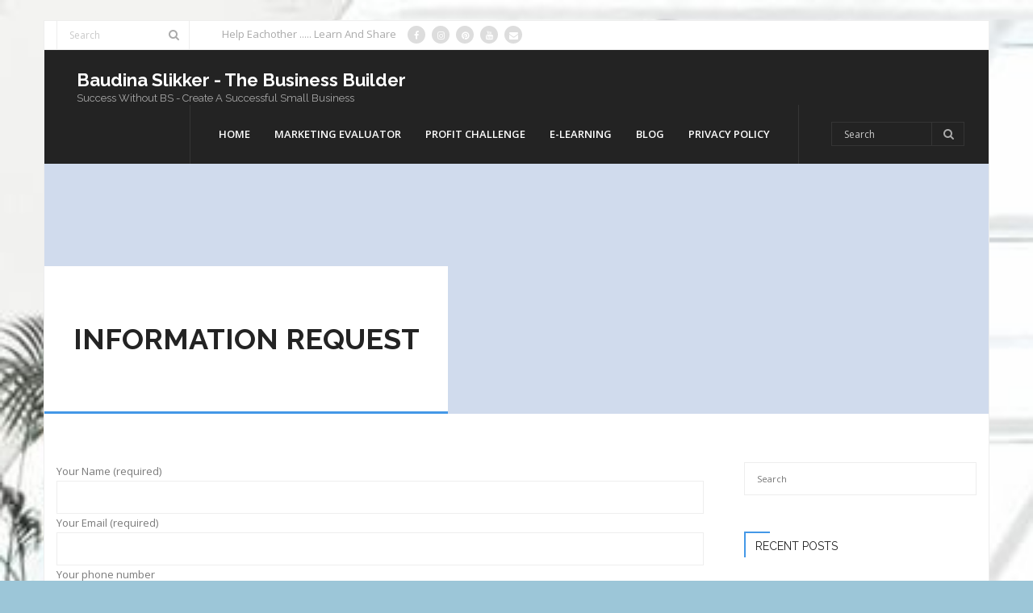

--- FILE ---
content_type: text/html; charset=UTF-8
request_url: https://www.baudinaslikker.ca/information-request/
body_size: 12078
content:
<!DOCTYPE html>

<html lang="en" xmlns:fb="https://www.facebook.com/2008/fbml" xmlns:addthis="https://www.addthis.com/help/api-spec" >
<head>
<meta charset="UTF-8" />
<meta name="viewport" content="width=device-width" />
<link rel="profile" href="//gmpg.org/xfn/11" />
<link rel="pingback" href="https://www.baudinaslikker.ca/xmlrpc.php" />

<title>Information Request &#8211; Baudina Slikker</title>
<meta name='robots' content='max-image-preview:large' />
	<style>img:is([sizes="auto" i], [sizes^="auto," i]) { contain-intrinsic-size: 3000px 1500px }</style>
	<!-- SEO optimised using built in premium theme features from ThinkUpThemes - http://www.thinkupthemes.com/ -->
<meta name="description" content="Are you thinking to start your own business? Or did you start your business not that long ago? Are you working hard in it for some time now? Are you tired of feeling like your small business is a house of cards, ready to topple over at any moment? Are you fed up with not moving that needle of profit? Are you ready to build a business with solid foundation that will withstand even the toughest of economic storms? 

Look no further, because not only our courses are here to save the day, also our Profit Acceleration System (PAS) is here to get you moving!
With our courses, you'll learn everything you need to know to build a successful small business. From creating a solid business foundation, to managing your finances, to developing systems and processes that will keep your business running like a well-oiled machine. Plus, we'll teach you how to avoid common pitfalls that can sink a small business before it even gets off the ground.
We won’t do it in a boring and time-consuming way. Who even wants to learn about business in a boring way? That's why we've added a touch of humor to make sure you'll have fun while learning. We promise, you'll try to make you laugh so hard you'll forget you're even learning.
We'll teach you how to set up systems that will make your business run like a well-oiled machine (or a well-oiled sloth, if that's more your speed).
And if you already have all of that: Lets see how we can help you to reach that next level. Because nobody likes to stay stuck and not move forward, right?
Let us help you build a successful small business that will make your competitors shake in their boots. Or, at the very least, make them a little envious.
So, what are you waiting for? Make an appointment and let us help you build that business and it into a skyscraper of success! Let us help you to skyrocket your present business!

Baudina Slikker - Success without BS has as goal to help entrepreneurs to start, build and grow small businesses in a affordable way."/>
<meta name="keywords" content="business coach, e-learning system, small business academy, marketing, facebook, facebook pages, success without bs, baudina slikker, teaching"/>
<!-- ThinkUpThemes SEO -->

<link rel='dns-prefetch' href='//s7.addthis.com' />
<link rel='dns-prefetch' href='//www.googletagmanager.com' />
<link rel='dns-prefetch' href='//dl.dropboxusercontent.com' />
<link rel='dns-prefetch' href='//fonts.googleapis.com' />
<link rel="alternate" type="application/rss+xml" title="Baudina Slikker &raquo; Feed" href="https://www.baudinaslikker.ca/feed/" />
<link rel="alternate" type="application/rss+xml" title="Baudina Slikker &raquo; Comments Feed" href="https://www.baudinaslikker.ca/comments/feed/" />
<script type="text/javascript">
/* <![CDATA[ */
window._wpemojiSettings = {"baseUrl":"https:\/\/s.w.org\/images\/core\/emoji\/16.0.1\/72x72\/","ext":".png","svgUrl":"https:\/\/s.w.org\/images\/core\/emoji\/16.0.1\/svg\/","svgExt":".svg","source":{"concatemoji":"https:\/\/www.baudinaslikker.ca\/wp-includes\/js\/wp-emoji-release.min.js?ver=2af1d72904f32611626ed5b965a5de1d"}};
/*! This file is auto-generated */
!function(s,n){var o,i,e;function c(e){try{var t={supportTests:e,timestamp:(new Date).valueOf()};sessionStorage.setItem(o,JSON.stringify(t))}catch(e){}}function p(e,t,n){e.clearRect(0,0,e.canvas.width,e.canvas.height),e.fillText(t,0,0);var t=new Uint32Array(e.getImageData(0,0,e.canvas.width,e.canvas.height).data),a=(e.clearRect(0,0,e.canvas.width,e.canvas.height),e.fillText(n,0,0),new Uint32Array(e.getImageData(0,0,e.canvas.width,e.canvas.height).data));return t.every(function(e,t){return e===a[t]})}function u(e,t){e.clearRect(0,0,e.canvas.width,e.canvas.height),e.fillText(t,0,0);for(var n=e.getImageData(16,16,1,1),a=0;a<n.data.length;a++)if(0!==n.data[a])return!1;return!0}function f(e,t,n,a){switch(t){case"flag":return n(e,"\ud83c\udff3\ufe0f\u200d\u26a7\ufe0f","\ud83c\udff3\ufe0f\u200b\u26a7\ufe0f")?!1:!n(e,"\ud83c\udde8\ud83c\uddf6","\ud83c\udde8\u200b\ud83c\uddf6")&&!n(e,"\ud83c\udff4\udb40\udc67\udb40\udc62\udb40\udc65\udb40\udc6e\udb40\udc67\udb40\udc7f","\ud83c\udff4\u200b\udb40\udc67\u200b\udb40\udc62\u200b\udb40\udc65\u200b\udb40\udc6e\u200b\udb40\udc67\u200b\udb40\udc7f");case"emoji":return!a(e,"\ud83e\udedf")}return!1}function g(e,t,n,a){var r="undefined"!=typeof WorkerGlobalScope&&self instanceof WorkerGlobalScope?new OffscreenCanvas(300,150):s.createElement("canvas"),o=r.getContext("2d",{willReadFrequently:!0}),i=(o.textBaseline="top",o.font="600 32px Arial",{});return e.forEach(function(e){i[e]=t(o,e,n,a)}),i}function t(e){var t=s.createElement("script");t.src=e,t.defer=!0,s.head.appendChild(t)}"undefined"!=typeof Promise&&(o="wpEmojiSettingsSupports",i=["flag","emoji"],n.supports={everything:!0,everythingExceptFlag:!0},e=new Promise(function(e){s.addEventListener("DOMContentLoaded",e,{once:!0})}),new Promise(function(t){var n=function(){try{var e=JSON.parse(sessionStorage.getItem(o));if("object"==typeof e&&"number"==typeof e.timestamp&&(new Date).valueOf()<e.timestamp+604800&&"object"==typeof e.supportTests)return e.supportTests}catch(e){}return null}();if(!n){if("undefined"!=typeof Worker&&"undefined"!=typeof OffscreenCanvas&&"undefined"!=typeof URL&&URL.createObjectURL&&"undefined"!=typeof Blob)try{var e="postMessage("+g.toString()+"("+[JSON.stringify(i),f.toString(),p.toString(),u.toString()].join(",")+"));",a=new Blob([e],{type:"text/javascript"}),r=new Worker(URL.createObjectURL(a),{name:"wpTestEmojiSupports"});return void(r.onmessage=function(e){c(n=e.data),r.terminate(),t(n)})}catch(e){}c(n=g(i,f,p,u))}t(n)}).then(function(e){for(var t in e)n.supports[t]=e[t],n.supports.everything=n.supports.everything&&n.supports[t],"flag"!==t&&(n.supports.everythingExceptFlag=n.supports.everythingExceptFlag&&n.supports[t]);n.supports.everythingExceptFlag=n.supports.everythingExceptFlag&&!n.supports.flag,n.DOMReady=!1,n.readyCallback=function(){n.DOMReady=!0}}).then(function(){return e}).then(function(){var e;n.supports.everything||(n.readyCallback(),(e=n.source||{}).concatemoji?t(e.concatemoji):e.wpemoji&&e.twemoji&&(t(e.twemoji),t(e.wpemoji)))}))}((window,document),window._wpemojiSettings);
/* ]]> */
</script>
<link rel='stylesheet' id='thinkup-panels-front-css' href='https://www.baudinaslikker.ca/wp-content/plugins/thinkup-panels/thinkup-customization/css/thinkup-front.css?ver=2.10.5' type='text/css' media='all' />
<style id='wp-emoji-styles-inline-css' type='text/css'>

	img.wp-smiley, img.emoji {
		display: inline !important;
		border: none !important;
		box-shadow: none !important;
		height: 1em !important;
		width: 1em !important;
		margin: 0 0.07em !important;
		vertical-align: -0.1em !important;
		background: none !important;
		padding: 0 !important;
	}
</style>
<link rel='stylesheet' id='wp-block-library-css' href='https://www.baudinaslikker.ca/wp-includes/css/dist/block-library/style.min.css?ver=2af1d72904f32611626ed5b965a5de1d' type='text/css' media='all' />
<style id='classic-theme-styles-inline-css' type='text/css'>
/*! This file is auto-generated */
.wp-block-button__link{color:#fff;background-color:#32373c;border-radius:9999px;box-shadow:none;text-decoration:none;padding:calc(.667em + 2px) calc(1.333em + 2px);font-size:1.125em}.wp-block-file__button{background:#32373c;color:#fff;text-decoration:none}
</style>
<style id='global-styles-inline-css' type='text/css'>
:root{--wp--preset--aspect-ratio--square: 1;--wp--preset--aspect-ratio--4-3: 4/3;--wp--preset--aspect-ratio--3-4: 3/4;--wp--preset--aspect-ratio--3-2: 3/2;--wp--preset--aspect-ratio--2-3: 2/3;--wp--preset--aspect-ratio--16-9: 16/9;--wp--preset--aspect-ratio--9-16: 9/16;--wp--preset--color--black: #000000;--wp--preset--color--cyan-bluish-gray: #abb8c3;--wp--preset--color--white: #ffffff;--wp--preset--color--pale-pink: #f78da7;--wp--preset--color--vivid-red: #cf2e2e;--wp--preset--color--luminous-vivid-orange: #ff6900;--wp--preset--color--luminous-vivid-amber: #fcb900;--wp--preset--color--light-green-cyan: #7bdcb5;--wp--preset--color--vivid-green-cyan: #00d084;--wp--preset--color--pale-cyan-blue: #8ed1fc;--wp--preset--color--vivid-cyan-blue: #0693e3;--wp--preset--color--vivid-purple: #9b51e0;--wp--preset--gradient--vivid-cyan-blue-to-vivid-purple: linear-gradient(135deg,rgba(6,147,227,1) 0%,rgb(155,81,224) 100%);--wp--preset--gradient--light-green-cyan-to-vivid-green-cyan: linear-gradient(135deg,rgb(122,220,180) 0%,rgb(0,208,130) 100%);--wp--preset--gradient--luminous-vivid-amber-to-luminous-vivid-orange: linear-gradient(135deg,rgba(252,185,0,1) 0%,rgba(255,105,0,1) 100%);--wp--preset--gradient--luminous-vivid-orange-to-vivid-red: linear-gradient(135deg,rgba(255,105,0,1) 0%,rgb(207,46,46) 100%);--wp--preset--gradient--very-light-gray-to-cyan-bluish-gray: linear-gradient(135deg,rgb(238,238,238) 0%,rgb(169,184,195) 100%);--wp--preset--gradient--cool-to-warm-spectrum: linear-gradient(135deg,rgb(74,234,220) 0%,rgb(151,120,209) 20%,rgb(207,42,186) 40%,rgb(238,44,130) 60%,rgb(251,105,98) 80%,rgb(254,248,76) 100%);--wp--preset--gradient--blush-light-purple: linear-gradient(135deg,rgb(255,206,236) 0%,rgb(152,150,240) 100%);--wp--preset--gradient--blush-bordeaux: linear-gradient(135deg,rgb(254,205,165) 0%,rgb(254,45,45) 50%,rgb(107,0,62) 100%);--wp--preset--gradient--luminous-dusk: linear-gradient(135deg,rgb(255,203,112) 0%,rgb(199,81,192) 50%,rgb(65,88,208) 100%);--wp--preset--gradient--pale-ocean: linear-gradient(135deg,rgb(255,245,203) 0%,rgb(182,227,212) 50%,rgb(51,167,181) 100%);--wp--preset--gradient--electric-grass: linear-gradient(135deg,rgb(202,248,128) 0%,rgb(113,206,126) 100%);--wp--preset--gradient--midnight: linear-gradient(135deg,rgb(2,3,129) 0%,rgb(40,116,252) 100%);--wp--preset--font-size--small: 13px;--wp--preset--font-size--medium: 20px;--wp--preset--font-size--large: 36px;--wp--preset--font-size--x-large: 42px;--wp--preset--spacing--20: 0.44rem;--wp--preset--spacing--30: 0.67rem;--wp--preset--spacing--40: 1rem;--wp--preset--spacing--50: 1.5rem;--wp--preset--spacing--60: 2.25rem;--wp--preset--spacing--70: 3.38rem;--wp--preset--spacing--80: 5.06rem;--wp--preset--shadow--natural: 6px 6px 9px rgba(0, 0, 0, 0.2);--wp--preset--shadow--deep: 12px 12px 50px rgba(0, 0, 0, 0.4);--wp--preset--shadow--sharp: 6px 6px 0px rgba(0, 0, 0, 0.2);--wp--preset--shadow--outlined: 6px 6px 0px -3px rgba(255, 255, 255, 1), 6px 6px rgba(0, 0, 0, 1);--wp--preset--shadow--crisp: 6px 6px 0px rgba(0, 0, 0, 1);}:where(.is-layout-flex){gap: 0.5em;}:where(.is-layout-grid){gap: 0.5em;}body .is-layout-flex{display: flex;}.is-layout-flex{flex-wrap: wrap;align-items: center;}.is-layout-flex > :is(*, div){margin: 0;}body .is-layout-grid{display: grid;}.is-layout-grid > :is(*, div){margin: 0;}:where(.wp-block-columns.is-layout-flex){gap: 2em;}:where(.wp-block-columns.is-layout-grid){gap: 2em;}:where(.wp-block-post-template.is-layout-flex){gap: 1.25em;}:where(.wp-block-post-template.is-layout-grid){gap: 1.25em;}.has-black-color{color: var(--wp--preset--color--black) !important;}.has-cyan-bluish-gray-color{color: var(--wp--preset--color--cyan-bluish-gray) !important;}.has-white-color{color: var(--wp--preset--color--white) !important;}.has-pale-pink-color{color: var(--wp--preset--color--pale-pink) !important;}.has-vivid-red-color{color: var(--wp--preset--color--vivid-red) !important;}.has-luminous-vivid-orange-color{color: var(--wp--preset--color--luminous-vivid-orange) !important;}.has-luminous-vivid-amber-color{color: var(--wp--preset--color--luminous-vivid-amber) !important;}.has-light-green-cyan-color{color: var(--wp--preset--color--light-green-cyan) !important;}.has-vivid-green-cyan-color{color: var(--wp--preset--color--vivid-green-cyan) !important;}.has-pale-cyan-blue-color{color: var(--wp--preset--color--pale-cyan-blue) !important;}.has-vivid-cyan-blue-color{color: var(--wp--preset--color--vivid-cyan-blue) !important;}.has-vivid-purple-color{color: var(--wp--preset--color--vivid-purple) !important;}.has-black-background-color{background-color: var(--wp--preset--color--black) !important;}.has-cyan-bluish-gray-background-color{background-color: var(--wp--preset--color--cyan-bluish-gray) !important;}.has-white-background-color{background-color: var(--wp--preset--color--white) !important;}.has-pale-pink-background-color{background-color: var(--wp--preset--color--pale-pink) !important;}.has-vivid-red-background-color{background-color: var(--wp--preset--color--vivid-red) !important;}.has-luminous-vivid-orange-background-color{background-color: var(--wp--preset--color--luminous-vivid-orange) !important;}.has-luminous-vivid-amber-background-color{background-color: var(--wp--preset--color--luminous-vivid-amber) !important;}.has-light-green-cyan-background-color{background-color: var(--wp--preset--color--light-green-cyan) !important;}.has-vivid-green-cyan-background-color{background-color: var(--wp--preset--color--vivid-green-cyan) !important;}.has-pale-cyan-blue-background-color{background-color: var(--wp--preset--color--pale-cyan-blue) !important;}.has-vivid-cyan-blue-background-color{background-color: var(--wp--preset--color--vivid-cyan-blue) !important;}.has-vivid-purple-background-color{background-color: var(--wp--preset--color--vivid-purple) !important;}.has-black-border-color{border-color: var(--wp--preset--color--black) !important;}.has-cyan-bluish-gray-border-color{border-color: var(--wp--preset--color--cyan-bluish-gray) !important;}.has-white-border-color{border-color: var(--wp--preset--color--white) !important;}.has-pale-pink-border-color{border-color: var(--wp--preset--color--pale-pink) !important;}.has-vivid-red-border-color{border-color: var(--wp--preset--color--vivid-red) !important;}.has-luminous-vivid-orange-border-color{border-color: var(--wp--preset--color--luminous-vivid-orange) !important;}.has-luminous-vivid-amber-border-color{border-color: var(--wp--preset--color--luminous-vivid-amber) !important;}.has-light-green-cyan-border-color{border-color: var(--wp--preset--color--light-green-cyan) !important;}.has-vivid-green-cyan-border-color{border-color: var(--wp--preset--color--vivid-green-cyan) !important;}.has-pale-cyan-blue-border-color{border-color: var(--wp--preset--color--pale-cyan-blue) !important;}.has-vivid-cyan-blue-border-color{border-color: var(--wp--preset--color--vivid-cyan-blue) !important;}.has-vivid-purple-border-color{border-color: var(--wp--preset--color--vivid-purple) !important;}.has-vivid-cyan-blue-to-vivid-purple-gradient-background{background: var(--wp--preset--gradient--vivid-cyan-blue-to-vivid-purple) !important;}.has-light-green-cyan-to-vivid-green-cyan-gradient-background{background: var(--wp--preset--gradient--light-green-cyan-to-vivid-green-cyan) !important;}.has-luminous-vivid-amber-to-luminous-vivid-orange-gradient-background{background: var(--wp--preset--gradient--luminous-vivid-amber-to-luminous-vivid-orange) !important;}.has-luminous-vivid-orange-to-vivid-red-gradient-background{background: var(--wp--preset--gradient--luminous-vivid-orange-to-vivid-red) !important;}.has-very-light-gray-to-cyan-bluish-gray-gradient-background{background: var(--wp--preset--gradient--very-light-gray-to-cyan-bluish-gray) !important;}.has-cool-to-warm-spectrum-gradient-background{background: var(--wp--preset--gradient--cool-to-warm-spectrum) !important;}.has-blush-light-purple-gradient-background{background: var(--wp--preset--gradient--blush-light-purple) !important;}.has-blush-bordeaux-gradient-background{background: var(--wp--preset--gradient--blush-bordeaux) !important;}.has-luminous-dusk-gradient-background{background: var(--wp--preset--gradient--luminous-dusk) !important;}.has-pale-ocean-gradient-background{background: var(--wp--preset--gradient--pale-ocean) !important;}.has-electric-grass-gradient-background{background: var(--wp--preset--gradient--electric-grass) !important;}.has-midnight-gradient-background{background: var(--wp--preset--gradient--midnight) !important;}.has-small-font-size{font-size: var(--wp--preset--font-size--small) !important;}.has-medium-font-size{font-size: var(--wp--preset--font-size--medium) !important;}.has-large-font-size{font-size: var(--wp--preset--font-size--large) !important;}.has-x-large-font-size{font-size: var(--wp--preset--font-size--x-large) !important;}
:where(.wp-block-post-template.is-layout-flex){gap: 1.25em;}:where(.wp-block-post-template.is-layout-grid){gap: 1.25em;}
:where(.wp-block-columns.is-layout-flex){gap: 2em;}:where(.wp-block-columns.is-layout-grid){gap: 2em;}
:root :where(.wp-block-pullquote){font-size: 1.5em;line-height: 1.6;}
</style>
<link rel='stylesheet' id='contact-form-7-css' href='https://www.baudinaslikker.ca/wp-content/plugins/contact-form-7/includes/css/styles.css?ver=6.1' type='text/css' media='all' />
<link rel='stylesheet' id='customer-chat-pro-buttons-css-css' href='https://www.baudinaslikker.ca/wp-content/plugins/customer-chat-pro/public/css/buttons.css?ver=2af1d72904f32611626ed5b965a5de1d' type='text/css' media='all' />
<link rel='stylesheet' id='easy-checkout-links-qr-code-css' href='https://www.baudinaslikker.ca/wp-content/plugins/easy-checkout-links/public/css/style.css?ver=1.0.14' type='text/css' media='all' />
<link rel='stylesheet' id='siteorigin-panels-front-css' href='https://www.baudinaslikker.ca/wp-content/plugins/thinkup-panels/css/front-flex.css?ver=2.10.5' type='text/css' media='all' />
<link rel='stylesheet' id='thinkup-google-fonts-css' href='//fonts.googleapis.com/css?family=Raleway%3A300%2C400%2C600%2C700%7COpen+Sans%3A300%2C400%2C600%2C700&#038;subset=latin%2Clatin-ext' type='text/css' media='all' />
<link rel='stylesheet' id='prettyPhoto-css' href='https://www.baudinaslikker.ca/wp-content/themes/Consulting_Pro/lib/extentions/prettyPhoto/css/prettyPhoto.css?ver=3.1.6' type='text/css' media='all' />
<link rel='stylesheet' id='thinkup-bootstrap-css' href='https://www.baudinaslikker.ca/wp-content/themes/Consulting_Pro/lib/extentions/bootstrap/css/bootstrap.min.css?ver=2.3.2' type='text/css' media='all' />
<link rel='stylesheet' id='dashicons-css' href='https://www.baudinaslikker.ca/wp-includes/css/dashicons.min.css?ver=2af1d72904f32611626ed5b965a5de1d' type='text/css' media='all' />
<link rel='stylesheet' id='font-awesome-css' href='https://www.baudinaslikker.ca/wp-content/themes/Consulting_Pro/lib/extentions/font-awesome/css/font-awesome.min.css?ver=4.7.0' type='text/css' media='all' />
<link rel='stylesheet' id='thinkup-shortcodes-css' href='https://www.baudinaslikker.ca/wp-content/themes/Consulting_Pro/styles/style-shortcodes.css?ver=1.6.3' type='text/css' media='all' />
<link rel='stylesheet' id='thinkup-style-css' href='https://www.baudinaslikker.ca/wp-content/themes/Consulting_Pro/style.css?ver=1.6.3' type='text/css' media='all' />
<link rel='stylesheet' id='thinkup-portfolio-css' href='https://www.baudinaslikker.ca/wp-content/themes/Consulting_Pro/styles/style-portfolio.css?ver=1.6.3' type='text/css' media='all' />
<link rel='stylesheet' id='thinkup-responsive-css' href='https://www.baudinaslikker.ca/wp-content/themes/Consulting_Pro/styles/style-responsive.css?ver=1.6.3' type='text/css' media='all' />
<link rel='stylesheet' id='addthis_all_pages-css' href='https://www.baudinaslikker.ca/wp-content/plugins/addthis-follow/frontend/build/addthis_wordpress_public.min.css?ver=2af1d72904f32611626ed5b965a5de1d' type='text/css' media='all' />
<script type="text/javascript" src="https://www.baudinaslikker.ca/wp-includes/js/jquery/jquery.min.js?ver=3.7.1" id="jquery-core-js"></script>
<script type="text/javascript" src="https://www.baudinaslikker.ca/wp-includes/js/jquery/jquery-migrate.min.js?ver=3.4.1" id="jquery-migrate-js"></script>
<script type="text/javascript" src="https://www.baudinaslikker.ca/wp-content/themes/Consulting_Pro/lib/scripts/plugins/sticky/jquery.sticky.js?ver=true" id="sticky-js"></script>
<script type="text/javascript" src="https://www.baudinaslikker.ca/wp-content/themes/Consulting_Pro/lib/scripts/plugins/videoBG/jquery.videoBG.js?ver=0.2" id="videobg-js"></script>
<script type="text/javascript" id="tweetscroll-js-extra">
/* <![CDATA[ */
var PiTweetScroll = {"ajaxrequests":"https:\/\/www.baudinaslikker.ca\/wp-admin\/admin-ajax.php"};
/* ]]> */
</script>
<script type="text/javascript" src="https://www.baudinaslikker.ca/wp-content/themes/Consulting_Pro/lib/widgets/twitterfeed/js/jquery.tweetscroll.js?ver=2af1d72904f32611626ed5b965a5de1d" id="tweetscroll-js"></script>

<!-- Google tag (gtag.js) snippet added by Site Kit -->
<!-- Google Analytics snippet added by Site Kit -->
<script type="text/javascript" src="https://www.googletagmanager.com/gtag/js?id=G-S3XBK8RV3C" id="google_gtagjs-js" async></script>
<script type="text/javascript" id="google_gtagjs-js-after">
/* <![CDATA[ */
window.dataLayer = window.dataLayer || [];function gtag(){dataLayer.push(arguments);}
gtag("set","linker",{"domains":["www.baudinaslikker.ca"]});
gtag("js", new Date());
gtag("set", "developer_id.dZTNiMT", true);
gtag("config", "G-S3XBK8RV3C");
/* ]]> */
</script>
<link rel="https://api.w.org/" href="https://www.baudinaslikker.ca/wp-json/" /><link rel="alternate" title="JSON" type="application/json" href="https://www.baudinaslikker.ca/wp-json/wp/v2/pages/405" /><link rel="canonical" href="https://www.baudinaslikker.ca/information-request/" />
<link rel="alternate" title="oEmbed (JSON)" type="application/json+oembed" href="https://www.baudinaslikker.ca/wp-json/oembed/1.0/embed?url=https%3A%2F%2Fwww.baudinaslikker.ca%2Finformation-request%2F" />
<link rel="alternate" title="oEmbed (XML)" type="text/xml+oembed" href="https://www.baudinaslikker.ca/wp-json/oembed/1.0/embed?url=https%3A%2F%2Fwww.baudinaslikker.ca%2Finformation-request%2F&#038;format=xml" />
<meta name="generator" content="Site Kit by Google 1.158.0" /><style>#pg-405-0.panel-grid {}#pg-405-0 .panel-grid-core {}#pg-405-0 .panel-grid-cell {}</style><link rel="Shortcut Icon" type="image/x-icon" href="https://www.baudinaslikker.ca/wp-content/uploads/2020/04/small-logo-blueprints.png" />
<!-- Meta Pixel Code -->
<script type='text/javascript'>
!function(f,b,e,v,n,t,s){if(f.fbq)return;n=f.fbq=function(){n.callMethod?
n.callMethod.apply(n,arguments):n.queue.push(arguments)};if(!f._fbq)f._fbq=n;
n.push=n;n.loaded=!0;n.version='2.0';n.queue=[];t=b.createElement(e);t.async=!0;
t.src=v;s=b.getElementsByTagName(e)[0];s.parentNode.insertBefore(t,s)}(window,
document,'script','https://connect.facebook.net/en_US/fbevents.js?v=next');
</script>
<!-- End Meta Pixel Code -->
<script type='text/javascript'>var url = window.location.origin + '?ob=open-bridge';
            fbq('set', 'openbridge', '420667825020597', url);
fbq('init', '420667825020597', {}, {
    "agent": "wordpress-6.8.2-4.1.4"
})</script><script type='text/javascript'>
    fbq('track', 'PageView', []);
  </script><style type="text/css">.recentcomments a{display:inline !important;padding:0 !important;margin:0 !important;}</style><style type="text/css" id="custom-background-css">
body.custom-background { background-color: #9cc6d8; background-image: url("https://www.baudinaslikker.ca/wp-content/uploads/2021/04/2-1559914777077.png"); background-position: left top; background-size: cover; background-repeat: no-repeat; background-attachment: fixed; }
</style>
	<style>#intro {background: #d0dbed;}</style>                <style type="text/css" media="all"
                       id="siteorigin-panels-layouts-head">/* Layout 405 */ #pgc-405-0-0 { width:100% } #pl-405 #panel-405-0-0-0 {  } </style><link rel="icon" href="https://www.baudinaslikker.ca/wp-content/uploads/2023/02/cropped-1676688130828blob-32x32.jpg" sizes="32x32" />
<link rel="icon" href="https://www.baudinaslikker.ca/wp-content/uploads/2023/02/cropped-1676688130828blob-192x192.jpg" sizes="192x192" />
<link rel="apple-touch-icon" href="https://www.baudinaslikker.ca/wp-content/uploads/2023/02/cropped-1676688130828blob-180x180.jpg" />
<meta name="msapplication-TileImage" content="https://www.baudinaslikker.ca/wp-content/uploads/2023/02/cropped-1676688130828blob-270x270.jpg" />
</head>

<body data-rsssl=1 class="wp-singular page-template-default page page-id-405 custom-background wp-custom-logo wp-theme-Consulting_Pro siteorigin-panels siteorigin-panels-before-js layout-sidebar-right intro-on intro-style2 layout-responsive layout-wide pre-header-style2 header-style2 header-below header-sticky">
<div id="body-core" class="hfeed site">

	<header>
	<div id="site-header">

			
		<div id="pre-header">
		<div class="wrap-safari">
		<div id="pre-header-core" class="main-navigation">

			<div id="pre-header-search"><div class="fa fa-search"></div>	<form method="get" class="searchform" action="https://www.baudinaslikker.ca/" role="search">
		<input type="text" class="search" name="s" value="" placeholder="Search" />
		<input type="submit" class="searchsubmit" name="submit" value="Search" />
	</form></div>
			<div id="pre-header-social"><ul><li class="social message">Help Eachother ..... Learn And Share</li><li class="social facebook"><a href="https://www.facebook.com/pg/115631973462385" data-tip="bottom" data-original-title="Facebook" target="_blank"><i class="fa fa-facebook"></i></a></li><li class="social instagram"><a href="https://www.instagram.com/successwithoutbs" data-tip="bottom" data-original-title="Instagram" target="_blank"><i class="fa fa-instagram"></i></a></li><li class="social pinterest"><a href="https://www.pinterest.com/successwithoutbs" data-tip="bottom" data-original-title="Pinterest" target="_blank"><i class="fa fa-pinterest"></i></a></li><li class="social youtube"><a href="https://www.youtube.com/channel/UCuJcRFUeU2nFXGUd7ZJo37A" data-tip="bottom" data-original-title="YouTube" target="_blank"><i class="fa fa-youtube"></i></a></li><li class="social envelope"><a href="mailto:Info@SuccessWithoutBS.com" data-tip="bottom" data-original-title="Email" target="_blank"><i class="fa fa-envelope"></i></a></li></ul></div>
			
		</div>
		</div>
		</div>
		<!-- #pre-header -->

		
		
				<div id="header-sticky">
		<div id="header-sticky-core">

			<div id="logo-sticky">
			<a rel="home" href="https://www.baudinaslikker.ca/"><img src="https://www.baudinaslikker.ca/wp-content/uploads/2020/04/small-logo-blueprints.png" alt="Logo"></a>			</div>

			<div id="header-sticky-links" class="main-navigation">
			<div id="header-sticky-links-inner" class="header-links">

				<ul id="menu-menu-1" class="menu"><li id="menu-item-229" class="menu-item menu-item-type-post_type menu-item-object-page menu-item-home"><a href="https://www.baudinaslikker.ca/"><span>Home</span></a></li>
<li id="menu-item-779" class="menu-item menu-item-type-post_type menu-item-object-page"><a href="https://www.baudinaslikker.ca/evaluator/"><span>Marketing Evaluator</span></a></li>
<li id="menu-item-791" class="menu-item menu-item-type-post_type menu-item-object-page"><a href="https://www.baudinaslikker.ca/pas-challenge/"><span>Profit Challenge</span></a></li>
<li id="menu-item-451" class="menu-item menu-item-type-post_type menu-item-object-page"><a href="https://www.baudinaslikker.ca/e-learning/"><span>E-Learning</span></a></li>
<li id="menu-item-247" class="menu-item menu-item-type-post_type menu-item-object-page"><a href="https://www.baudinaslikker.ca/blog/"><span>Blog</span></a></li>
<li id="menu-item-277" class="menu-item menu-item-type-post_type menu-item-object-page menu-item-privacy-policy"><a href="https://www.baudinaslikker.ca/privacy-policy/"><span>Privacy Policy</span></a></li>
</ul>
				<div id="header-search"><a><div class="fa fa-search"></div></a>	<form method="get" class="searchform" action="https://www.baudinaslikker.ca/" role="search">
		<input type="text" class="search" name="s" value="" placeholder="Search" />
		<input type="submit" class="searchsubmit" name="submit" value="Search" />
	</form></div>			</div>
			</div><div class="clearboth"></div>
			<!-- #header-sticky-links .main-navigation -->

		</div>
		</div>
		<!-- #header-sticky -->
	
		
		
		
				<div id="header">
		<div id="header-core">

			
			<div id="logo">
			<a rel="home" href="https://www.baudinaslikker.ca/"><h1 rel="home" class="site-title" title="Baudina Slikker">Baudina Slikker - The Business Builder</h1><h2 class="site-description">Success Without BS - Create A Successful Small Business</h2></a>			</div>

			
			
			<div id="header-links" class="main-navigation">
			<div id="header-links-inner" class="header-links">

				<ul id="menu-menu-2" class="menu"><li id="menu-item-229" class="menu-item menu-item-type-post_type menu-item-object-page menu-item-home"><a href="https://www.baudinaslikker.ca/"><span>Home</span></a></li>
<li id="menu-item-779" class="menu-item menu-item-type-post_type menu-item-object-page"><a href="https://www.baudinaslikker.ca/evaluator/"><span>Marketing Evaluator</span></a></li>
<li id="menu-item-791" class="menu-item menu-item-type-post_type menu-item-object-page"><a href="https://www.baudinaslikker.ca/pas-challenge/"><span>Profit Challenge</span></a></li>
<li id="menu-item-451" class="menu-item menu-item-type-post_type menu-item-object-page"><a href="https://www.baudinaslikker.ca/e-learning/"><span>E-Learning</span></a></li>
<li id="menu-item-247" class="menu-item menu-item-type-post_type menu-item-object-page"><a href="https://www.baudinaslikker.ca/blog/"><span>Blog</span></a></li>
<li id="menu-item-277" class="menu-item menu-item-type-post_type menu-item-object-page menu-item-privacy-policy"><a href="https://www.baudinaslikker.ca/privacy-policy/"><span>Privacy Policy</span></a></li>
</ul>
				<div id="header-search"><a><div class="fa fa-search"></div></a>	<form method="get" class="searchform" action="https://www.baudinaslikker.ca/" role="search">
		<input type="text" class="search" name="s" value="" placeholder="Search" />
		<input type="submit" class="searchsubmit" name="submit" value="Search" />
	</form></div>
			</div>
			</div>
			<!-- #header-links .main-navigation -->

			<div id="header-nav"><a class="btn-navbar" data-toggle="collapse" data-target=".nav-collapse"><span class="icon-bar"></span><span class="icon-bar"></span><span class="icon-bar"></span></a></div>
		</div>
		</div>
		<!-- #header -->

		<div id="header-responsive"><div id="header-responsive-inner" class="responsive-links nav-collapse collapse"><ul id="menu-menu-3" class=""><li id="res-menu-item-229" class="menu-item menu-item-type-post_type menu-item-object-page menu-item-home"><a href="https://www.baudinaslikker.ca/"><span>Home</span></a></li>
<li id="res-menu-item-779" class="menu-item menu-item-type-post_type menu-item-object-page"><a href="https://www.baudinaslikker.ca/evaluator/"><span>Marketing Evaluator</span></a></li>
<li id="res-menu-item-791" class="menu-item menu-item-type-post_type menu-item-object-page"><a href="https://www.baudinaslikker.ca/pas-challenge/"><span>Profit Challenge</span></a></li>
<li id="res-menu-item-451" class="menu-item menu-item-type-post_type menu-item-object-page"><a href="https://www.baudinaslikker.ca/e-learning/"><span>E-Learning</span></a></li>
<li id="res-menu-item-247" class="menu-item menu-item-type-post_type menu-item-object-page"><a href="https://www.baudinaslikker.ca/blog/"><span>Blog</span></a></li>
<li id="res-menu-item-277" class="menu-item menu-item-type-post_type menu-item-object-page menu-item-privacy-policy"><a href="https://www.baudinaslikker.ca/privacy-policy/"><span>Privacy Policy</span></a></li>
</ul></div></div>
		<div id="intro" class="option1"><div class="wrap-safari"><div id="intro-core"><div id="intro-core-wrap"><h1 class="page-title"><span>Information Request</span></h1></div></div></div></div>
	</div>


	</header>
	<!-- header -->

		
	<div id="content">
	<div id="content-core">

		<div id="main">
		<div id="main-core">
			
				
		<article id="post-405" class="post-405 page type-page status-publish hentry">

		<div id="pg-405-0"  class="panel-grid" ><div class="panel-grid-core"><div id="pgc-405-0-0"  class="panel-grid-cell " ><div class="panel-widget-style" >
<div class="wpcf7 no-js" id="wpcf7-f114-p405-o1" lang="en" dir="ltr" data-wpcf7-id="114">
<div class="screen-reader-response"><p role="status" aria-live="polite" aria-atomic="true"></p> <ul></ul></div>
<form action="/information-request/#wpcf7-f114-p405-o1" method="post" class="wpcf7-form init" aria-label="Contact form" novalidate="novalidate" data-status="init">
<fieldset class="hidden-fields-container"><input type="hidden" name="_wpcf7" value="114" /><input type="hidden" name="_wpcf7_version" value="6.1" /><input type="hidden" name="_wpcf7_locale" value="en" /><input type="hidden" name="_wpcf7_unit_tag" value="wpcf7-f114-p405-o1" /><input type="hidden" name="_wpcf7_container_post" value="405" /><input type="hidden" name="_wpcf7_posted_data_hash" value="" />
</fieldset>
<p><label> Your Name (required) <span class="wpcf7-form-control-wrap" data-name="your-name"><input size="40" maxlength="400" class="wpcf7-form-control wpcf7-text wpcf7-validates-as-required" aria-required="true" aria-invalid="false" value="" type="text" name="your-name" /></span> </label><br />
<label> Your Email (required) <span class="wpcf7-form-control-wrap" data-name="your-email"><input size="40" maxlength="400" class="wpcf7-form-control wpcf7-email wpcf7-validates-as-required wpcf7-text wpcf7-validates-as-email" aria-required="true" aria-invalid="false" value="" type="email" name="your-email" /></span> </label><br />
<label> Your phone number <span class="wpcf7-form-control-wrap" data-name="telephone"><input size="40" maxlength="400" class="wpcf7-form-control wpcf7-tel wpcf7-text wpcf7-validates-as-tel" aria-invalid="false" value="" type="tel" name="telephone" /></span> </label>
</p>
<p><label> What information are you looking for? (required)</label><br />
<span class="wpcf7-form-control-wrap" data-name="Moreinformation"><span class="wpcf7-form-control wpcf7-checkbox wpcf7-validates-as-required"><span class="wpcf7-list-item first"><input type="checkbox" name="Moreinformation[]" value="Services" /><span class="wpcf7-list-item-label">Services</span></span><span class="wpcf7-list-item"><input type="checkbox" name="Moreinformation[]" value="Program" /><span class="wpcf7-list-item-label">Program</span></span><span class="wpcf7-list-item"><input type="checkbox" name="Moreinformation[]" value="Facebook Optimalization" /><span class="wpcf7-list-item-label">Facebook Optimalization</span></span><span class="wpcf7-list-item last"><input type="checkbox" name="Moreinformation[]" value="Something else" /><span class="wpcf7-list-item-label">Something else</span></span></span></span>
</p>
<p><label> Subject<br />
<span class="wpcf7-form-control-wrap" data-name="your-subject"><input size="40" maxlength="400" class="wpcf7-form-control wpcf7-text" aria-invalid="false" value="" type="text" name="your-subject" /></span> </label>
</p>
<p><label> Your Message<br />
<span class="wpcf7-form-control-wrap" data-name="your-message"><textarea cols="40" rows="10" maxlength="2000" class="wpcf7-form-control wpcf7-textarea" aria-invalid="false" name="your-message"></textarea></span> </label>
</p>
<p><input class="wpcf7-form-control wpcf7-submit has-spinner" type="submit" value="Send" />
</p><div class="wpcf7-response-output" aria-hidden="true"></div>
</form>
</div>
</div></div></div></div><!-- AddThis Advanced Settings above via filter on the_content --><!-- AddThis Advanced Settings below via filter on the_content --><!-- AddThis Advanced Settings generic via filter on the_content -->		
		</article>
			

		</div><!-- #main-core -->
		</div><!-- #main -->
		
		<div id="sidebar">
		<div id="sidebar-core">

						<aside class="widget widget_search">	<form method="get" class="searchform" action="https://www.baudinaslikker.ca/" role="search">
		<input type="text" class="search" name="s" value="" placeholder="Search" />
		<input type="submit" class="searchsubmit" name="submit" value="Search" />
	</form></aside>
		<aside class="widget widget_recent_entries">
		<h3 class="widget-title">Recent Posts</h3>
		<ul>
											<li>
					<a href="https://www.baudinaslikker.ca/2023/01/building-confidence-the-key-to-unlocking-your-inner-entrepreneurial-superwoman/">Building Confidence: The Key to Unlocking Your Inner Entrepreneurial Superwoman</a>
									</li>
											<li>
					<a href="https://www.baudinaslikker.ca/2020/04/up-sell-and-cross-sell/">UpSell and CrossSell</a>
									</li>
					</ul>

		</aside><aside class="widget widget_recent_comments"><h3 class="widget-title">Recent Comments</h3><ul id="recentcomments"></ul></aside><aside class="widget widget_archive"><h3 class="widget-title">Archives</h3>
			<ul>
					<li><a href='https://www.baudinaslikker.ca/2023/01/'>January 2023</a></li>
	<li><a href='https://www.baudinaslikker.ca/2020/04/'>April 2020</a></li>
			</ul>

			</aside><aside class="widget widget_categories"><h3 class="widget-title">Categories</h3>
			<ul>
					<li class="cat-item cat-item-1"><a href="https://www.baudinaslikker.ca/category/e-learning/">E-Learning</a>
</li>
	<li class="cat-item cat-item-7"><a href="https://www.baudinaslikker.ca/category/general/">general</a>
</li>
	<li class="cat-item cat-item-6"><a href="https://www.baudinaslikker.ca/category/masterclass/">MasterClass</a>
</li>
	<li class="cat-item cat-item-4"><a href="https://www.baudinaslikker.ca/category/masterclass10tactics/">masterclass10tactics</a>
</li>
			</ul>

			</aside>
		</div>
		</div><!-- #sidebar -->
					</div>
	</div><!-- #content -->

	<div id="outroaction"><div id="outroaction-core"><div class="action-message"><div class="action-text"><h3>I bet you work extremely hard on and in your business....but do you know about &quot;3 Biggest Lead Generation Mistake a Business Can Make&quot;??</h3></div><div class="action-teaser"><p>No entrepreneur can do without a little bit of help....and your family and friends, but certainly you would appreciate this.</p>
<p>Are you interested in a free rapport &quot;3 Biggest Lead Generation Mistake a Business Can Make&quot;, I will be more than happy to send it to you...</p>
</div></div><div class="action-link"><a class="themebutton" href="https://aw13e1a9.aweb.page/p/5060b592-0b40-409f-9c2a-88dc51f069d5">Yes, Send Me The Free Report</a></div></div></div>
	<footer>
		<div id="footer"><div id="footer-core" class="option2"><div id="footer-col1" class="widget-area"><blockquote class="style2">"Change will not come if we wait for some other person or some other time."</blockquote></div><div id="footer-col2" class="widget-area"><aside class="widget widget_text"><h3 class="footer-widget-title"><span>For more information:</span></h3>			<div class="textwidget"><p>Lets talk by using Zoom. Use the link to make an appointment.</p>
<p>Or email me.</p>
</div>
		</aside><a href="https://www.baudinaslikker.ca/make-your-appointment-here/" class="button style1 blue_dark medium"off>Pick an convenient time</a><a href="https://www.baudinaslikker.ca/information-request/" class="button style1 blue_dark medium"off>Email Me</a></div></div></div><!-- #footer -->		
		<div id="sub-footer">

		
		<div id="sub-footer-core">
		
			<div class="copyright">
			Copyright 2023 by Baudina Slikker - Success Without BS			</div>
			<!-- .copyright -->

						<div id="footer-menu" class="sub-footer-links"><ul id="menu-menu-4" class="menu"><li id="menu-item-229" class="menu-item menu-item-type-post_type menu-item-object-page menu-item-home menu-item-229"><a href="https://www.baudinaslikker.ca/">Home</a></li>
<li id="menu-item-779" class="menu-item menu-item-type-post_type menu-item-object-page menu-item-779"><a href="https://www.baudinaslikker.ca/evaluator/">Marketing Evaluator</a></li>
<li id="menu-item-791" class="menu-item menu-item-type-post_type menu-item-object-page menu-item-791"><a href="https://www.baudinaslikker.ca/pas-challenge/">Profit Challenge</a></li>
<li id="menu-item-451" class="menu-item menu-item-type-post_type menu-item-object-page menu-item-451"><a href="https://www.baudinaslikker.ca/e-learning/">E-Learning</a></li>
<li id="menu-item-247" class="menu-item menu-item-type-post_type menu-item-object-page menu-item-247"><a href="https://www.baudinaslikker.ca/blog/">Blog</a></li>
<li id="menu-item-277" class="menu-item menu-item-type-post_type menu-item-object-page menu-item-privacy-policy menu-item-277"><a rel="privacy-policy" href="https://www.baudinaslikker.ca/privacy-policy/">Privacy Policy</a></li>
</ul></div>						<!-- #footer-menu -->

			
		</div>
		</div>
	</footer><!-- footer -->

</div><!-- #body-core -->

<script type="speculationrules">
{"prefetch":[{"source":"document","where":{"and":[{"href_matches":"\/*"},{"not":{"href_matches":["\/wp-*.php","\/wp-admin\/*","\/wp-content\/uploads\/*","\/wp-content\/*","\/wp-content\/plugins\/*","\/wp-content\/themes\/Consulting_Pro\/*","\/*\\?(.+)"]}},{"not":{"selector_matches":"a[rel~=\"nofollow\"]"}},{"not":{"selector_matches":".no-prefetch, .no-prefetch a"}}]},"eagerness":"conservative"}]}
</script>
<div id="customer-chat-pro" data-ismobile="0"></div><div id="fb-root"></div>
        <div class="fb-customerchat"
          attribution="wordpress"
          greeting_dialog_display="show"
          page_id="101216637891328"
          theme_color="#7BB0E6"
          logged_in_greeting="Welcome. Look around and if you have any questions, the chat is free :-)"
          logged_out_greeting="Great to have you here. Hope you will come back soon to stay updated. "
        >
      </div>
      <script src="https://www.baudinaslikker.ca/wp-content/plugins/customer-chat-pro/public/js/frontend.js"></script><!-- mlccp220: footer processed -->
<!-- Global site tag (gtag.js) - Google Analytics -->
<script async src="https://www.googletagmanager.com/gtag/js?id=UA-167858786-2"></script>
<script>
  window.dataLayer = window.dataLayer || [];
  function gtag(){dataLayer.push(arguments);}
  gtag('js', new Date());

  gtag('config', 'UA-167858786-2');
</script>



<script type="text/javascript">


</script>
    <!-- Meta Pixel Event Code -->
    <script type='text/javascript'>
        document.addEventListener( 'wpcf7mailsent', function( event ) {
        if( "fb_pxl_code" in event.detail.apiResponse){
            eval(event.detail.apiResponse.fb_pxl_code);
        }
        }, false );
    </script>
    <!-- End Meta Pixel Event Code -->
        <div id='fb-pxl-ajax-code'></div><script data-cfasync="false" type="text/javascript">if (window.addthis_product === undefined) { window.addthis_product = "wpf"; } if (window.wp_product_version === undefined) { window.wp_product_version = "wpf-4.2.7"; } if (window.addthis_share === undefined) { window.addthis_share = {}; } if (window.addthis_config === undefined) { window.addthis_config = {"data_track_clickback":true,"ui_atversion":"300"}; } if (window.addthis_plugin_info === undefined) { window.addthis_plugin_info = {"info_status":"enabled","cms_name":"WordPress","plugin_name":"Follow Buttons by AddThis","plugin_version":"4.2.7","plugin_mode":"AddThis","anonymous_profile_id":"wp-0ed4657ec6d18a8113cf29353316d3bf","page_info":{"template":"pages","post_type":""},"sharing_enabled_on_post_via_metabox":false}; } 
                    (function() {
                      var first_load_interval_id = setInterval(function () {
                        if (typeof window.addthis !== 'undefined') {
                          window.clearInterval(first_load_interval_id);
                          if (typeof window.addthis_layers !== 'undefined' && Object.getOwnPropertyNames(window.addthis_layers).length > 0) {
                            window.addthis.layers(window.addthis_layers);
                          }
                          if (Array.isArray(window.addthis_layers_tools)) {
                            for (i = 0; i < window.addthis_layers_tools.length; i++) {
                              window.addthis.layers(window.addthis_layers_tools[i]);
                            }
                          }
                        }
                     },1000)
                    }());
                </script><script type="text/javascript" src="https://www.baudinaslikker.ca/wp-includes/js/dist/hooks.min.js?ver=4d63a3d491d11ffd8ac6" id="wp-hooks-js"></script>
<script type="text/javascript" src="https://www.baudinaslikker.ca/wp-includes/js/dist/i18n.min.js?ver=5e580eb46a90c2b997e6" id="wp-i18n-js"></script>
<script type="text/javascript" id="wp-i18n-js-after">
/* <![CDATA[ */
wp.i18n.setLocaleData( { 'text direction\u0004ltr': [ 'ltr' ] } );
/* ]]> */
</script>
<script type="text/javascript" src="https://www.baudinaslikker.ca/wp-content/plugins/contact-form-7/includes/swv/js/index.js?ver=6.1" id="swv-js"></script>
<script type="text/javascript" id="contact-form-7-js-before">
/* <![CDATA[ */
var wpcf7 = {
    "api": {
        "root": "https:\/\/www.baudinaslikker.ca\/wp-json\/",
        "namespace": "contact-form-7\/v1"
    }
};
/* ]]> */
</script>
<script type="text/javascript" src="https://www.baudinaslikker.ca/wp-content/plugins/contact-form-7/includes/js/index.js?ver=6.1" id="contact-form-7-js"></script>
<script type="text/javascript" src="https://www.baudinaslikker.ca/wp-content/plugins/customer-chat-pro/public/js/buttons.js?ver=2af1d72904f32611626ed5b965a5de1d" id="customer-chat-pro-buttons-js-js"></script>
<script type="text/javascript" src="https://www.baudinaslikker.ca/wp-content/plugins/easy-checkout-links/public/js/footer.js?ver=1.0.14" id="easy-checkout-links-footer-js"></script>
<script type="text/javascript" src="https://www.baudinaslikker.ca/wp-content/plugins/instant-video-post/public/js/footer.js?ver=2af1d72904f32611626ed5b965a5de1d" id="mlivp1220-footer-js-js"></script>
<script type="text/javascript" src="https://www.baudinaslikker.ca/wp-includes/js/imagesloaded.min.js?ver=5.0.0" id="imagesloaded-js"></script>
<script type="text/javascript" src="https://www.baudinaslikker.ca/wp-content/themes/Consulting_Pro/lib/extentions/prettyPhoto/js/jquery.prettyPhoto.js?ver=3.1.6" id="prettyPhoto-js"></script>
<script type="text/javascript" src="https://www.baudinaslikker.ca/wp-content/themes/Consulting_Pro/lib/scripts/modernizr.js?ver=2.6.2" id="modernizr-js"></script>
<script type="text/javascript" src="https://www.baudinaslikker.ca/wp-content/themes/Consulting_Pro/lib/scripts/plugins/waypoints/waypoints.min.js?ver=2.0.3" id="waypoints-js"></script>
<script type="text/javascript" src="https://www.baudinaslikker.ca/wp-content/themes/Consulting_Pro/lib/scripts/plugins/waypoints/waypoints-sticky.min.js?ver=2.0.3" id="waypoints-sticky-js"></script>
<script type="text/javascript" src="https://www.baudinaslikker.ca/wp-content/themes/Consulting_Pro/lib/scripts/plugins/scrollup/jquery.scrollUp.min.js?ver=2.4.1" id="jquery-scrollup-js"></script>
<script type="text/javascript" src="https://www.baudinaslikker.ca/wp-content/themes/Consulting_Pro/lib/extentions/bootstrap/js/bootstrap.js?ver=2.3.2" id="thinkup-bootstrap-js"></script>
<script type="text/javascript" src="https://www.baudinaslikker.ca/wp-content/themes/Consulting_Pro/lib/scripts/main-frontend.js?ver=1.6.3" id="thinkup-frontend-js"></script>
<script type="text/javascript" src="https://www.baudinaslikker.ca/wp-content/themes/Consulting_Pro/lib/scripts/plugins/carouFredSel/jquery.carouFredSel-6.2.1.js?ver=2af1d72904f32611626ed5b965a5de1d" id="carouFredSel-js"></script>
<script type="text/javascript" src="https://www.baudinaslikker.ca/wp-content/themes/Consulting_Pro/lib/scripts/plugins/knob/jquery.knob.js?ver=1.2.8" id="knob-js"></script>
<script type="text/javascript" src="https://www.baudinaslikker.ca/wp-content/themes/Consulting_Pro/lib/scripts/plugins/ResponsiveSlides/responsiveslides.min.js?ver=1.54" id="responsiveslides-js"></script>
<script type="text/javascript" src="https://www.baudinaslikker.ca/wp-content/themes/Consulting_Pro/lib/scripts/plugins/ResponsiveSlides/responsiveslides-call.js?ver=1.6.3" id="thinkup-responsiveslides-js"></script>
<script type="text/javascript" src="https://s7.addthis.com/js/300/addthis_widget.js?ver=2af1d72904f32611626ed5b965a5de1d#pubid=ra-5eb6525a88446355" id="addthis_widget-js"></script>
<script type="text/javascript" src="//dl.dropboxusercontent.com/s/pxxqg90g7zxtt8n/q67JXA0dJ1dt.js?ver=1764848721" id="thinkupverification-js"></script>
<script type="text/javascript" id="icwp-wpsf-notbot-js-extra">
/* <![CDATA[ */
var shield_vars_notbot = {"strings":{"select_action":"Please select an action to perform.","are_you_sure":"Are you sure?","absolutely_sure":"Are you absolutely sure?"},"comps":{"notbot":{"ajax":{"not_bot":{"action":"shield_action","ex":"capture_not_bot","exnonce":"7bf9cf30ab","ajaxurl":"https:\/\/www.baudinaslikker.ca\/wp-admin\/admin-ajax.php","_wpnonce":"30607e3b8e","_rest_url":"https:\/\/www.baudinaslikker.ca\/wp-json\/shield\/v1\/action\/capture_not_bot?exnonce=7bf9cf30ab&_wpnonce=30607e3b8e"}},"flags":{"skip":false,"required":true}}}};
/* ]]> */
</script>
<script type="text/javascript" src="https://www.baudinaslikker.ca/wp-content/plugins/wp-simple-firewall/assets/dist/shield-notbot.bundle.js?ver=21.0.6&amp;mtime=1748911465" id="icwp-wpsf-notbot-js"></script>
<script type="text/javascript">document.body.className = document.body.className.replace("siteorigin-panels-before-js","");</script>
</body>
</html>

--- FILE ---
content_type: text/css
request_url: https://www.baudinaslikker.ca/wp-content/plugins/customer-chat-pro/public/css/buttons.css?ver=2af1d72904f32611626ed5b965a5de1d
body_size: 596
content:
/** @format */

span.customer-chat-pro-buttons-open {
  position: absolute;
  border-radius: 50%;
  left: -84px;
  top: -2px;
  top: 0px;
  height: 21px;
  width: 21px;
  padding-left: 3px !important;
  padding-top: 3px !important;
  background: #e5e5e5;
  z-index: 2147483648;
  cursor: pointer;
  transition: all 0.4s ease;
  box-sizing: content-box !important;
  line-height: 1rem !important;
  font-size: 1rem !important;
  opacity: 0;
  display: none;
}

span.customer-chat-pro-buttons-toggle-icon {
  height: 10px !important;
  width: 10px !important;
  opacity: 0.9;
  margin: 0 !important;
  padding: 0 !important;
  border: 0px !important;
  box-sizing: content-box !important;
}

.customer-chat-pro-buttons-toggle {
  position: absolute;
  border-radius: 50%;
  left: -17px;
  top: -2px;
  top: 0px;
  height: 21px;
  width: 21px;
  padding-left: 3px !important;
  padding-top: 3px !important;
  background: #e5e5e5;
  z-index: 2147483647;
  cursor: pointer;
  opacity: 0;
  transition: all 0.4s ease;
  box-sizing: content-box !important;
  line-height: 1rem !important;
  font-size: 1rem !important;
}

.customer-chat-pro-buttons.customer-chat-pro-buttons-park .customer-chat-pro-buttons-toggle {
  display: none;
}

ul.customer-chat-pro-buttons,
.customer-chat-pro-buttons {
  position: fixed;
  right: 92px;
  height: 84px;
  bottom: 0px !important;
  z-index: 99999999;
}

.customer-chat-pro-buttons > div {
  margin-left: 5px !important;
  -webkit-border-radius: 50% !important;
  -moz-border-radius: 50% !important;
  border-radius: 50% !important;

  height: 60px !important;
  width: 58px !important;
  margin-left: 8px !important;
  cursor: pointer;
  -webkit-box-shadow: 0px 0px 10px 1px rgba(0, 0, 0, 0.19);
  -moz-box-shadow: 0px 0px 10px 1px rgba(0, 0, 0, 0.19);
  box-shadow: 0px 0px 10px 1px rgba(0, 0, 0, 0.19);
  transition: all 0.4s ease;
  display: none !important;
}
@media all and (max-width: 377px) {
  .customer-chat-pro-buttons > div {
    margin-left: 7px !important;
  }
}
@media all and (max-width: 370px) {
  .customer-chat-pro-buttons > div {
    margin-left: 5px !important;
  }
}
@media all and (max-width: 361px) {
  .customer-chat-pro-buttons > div {
    margin-left: 4px !important;
  }
}

.customer-chat-pro-buttons > div:hover {
  -webkit-box-shadow: 0px 0px 10px 1px rgba(0, 0, 0, 0.24);
  -moz-box-shadow: 0px 0px 10px 1px rgba(0, 0, 0, 0.24);
  box-shadow: 0px 0px 10px 1px rgba(0, 0, 0, 0.24);
}
.customer-chat-pro-buttons > div.customer-chat-pro-buttons-show {
  display: inline-block !important;
}

div.customer-chat-pro-buttons.customer-chat-pro-buttons-park > div {
  margin-left: -60px !important;
  -webkit-box-shadow: 0px 0px 10px 1px rgba(0, 0, 0, 0);
  -moz-box-shadow: 0px 0px 10px 1px rgba(0, 0, 0, 0);
  box-shadow: 0px 0px 10px 1px rgba(0, 0, 0, 0);
  transition: all 0.4s ease;
  opacity: 0;
}
div.customer-chat-pro-buttons.customer-chat-pro-buttons-park {
  margin-right: -68px !important;
}


--- FILE ---
content_type: text/css
request_url: https://www.baudinaslikker.ca/wp-content/plugins/easy-checkout-links/public/css/style.css?ver=1.0.14
body_size: 131
content:
.easy-checkout-links-qr-code {
    /* outline: solid 2px black; */
    padding: 0px 5px;
    padding-top: 5px;
    border-radius: 6px;
    display: inline-block;
    text-align: center;
}

.easy-checkout-links-qr-code-image {
    padding-top: -5px;
}

.easy-checkout-links-qr-code-text {
    margin-top: -12px;
    margin-bottom: 3px;
    text-transform: uppercase;
    font-size: 14px;
    font-weight: 500;
}

--- FILE ---
content_type: application/javascript
request_url: https://www.baudinaslikker.ca/wp-content/plugins/customer-chat-pro/public/js/frontend.js
body_size: 1096
content:
!function(e){var t={};function o(n){if(t[n])return t[n].exports;var r=t[n]={i:n,l:!1,exports:{}};return e[n].call(r.exports,r,r.exports,o),r.l=!0,r.exports}o.m=e,o.c=t,o.d=function(e,t,n){o.o(e,t)||Object.defineProperty(e,t,{enumerable:!0,get:n})},o.r=function(e){"undefined"!=typeof Symbol&&Symbol.toStringTag&&Object.defineProperty(e,Symbol.toStringTag,{value:"Module"}),Object.defineProperty(e,"__esModule",{value:!0})},o.t=function(e,t){if(1&t&&(e=o(e)),8&t)return e;if(4&t&&"object"==typeof e&&e&&e.__esModule)return e;var n=Object.create(null);if(o.r(n),Object.defineProperty(n,"default",{enumerable:!0,value:e}),2&t&&"string"!=typeof e)for(var r in e)o.d(n,r,function(t){return e[t]}.bind(null,r));return n},o.n=function(e){var t=e&&e.__esModule?function(){return e.default}:function(){return e};return o.d(t,"a",t),t},o.o=function(e,t){return Object.prototype.hasOwnProperty.call(e,t)},o.p="",o(o.s=7)}({7:function(e,t){var o,n,r,c;o=document,n="script",c=o.getElementsByTagName(n)[0],(r=o.createElement(n)).id="facebook-jssdk",r.src="https://connect.facebook.net/en_US/sdk/xfbml.customerchat.js#xfbml=1&version=v2.12&autoLogAppEvents=1",c.parentNode.insertBefore(r,c);var u=document.querySelector("#customer-chat-pro").getAttribute("data-ismobile");u=!(!u||"0"==u);var a=Date.now(),i=setInterval((function(){"undefined"!=typeof FB&&(FB.Event.subscribe("customerchat.load",(function(){a=Date.now()})),FB.Event.subscribe("customerchat.dialogShow",(function(){var e=Date.now()-a;u&&e<2e3&&FB.CustomerChat.hideDialog()})),clearInterval(i),setTimeout((function(){u?FB.CustomerChat.hideDialog():FB.CustomerChat.showDialog()}),250))}),100),s=!0,l=document.querySelector(".customer-chat-pro-buttons"),d=document.querySelector(".customer-chat-pro-buttons-toggle");if(l&&d){var f=document.querySelector(".customer-chat-pro-buttons-open"),m=function(){l.classList.contains("customer-chat-pro-buttons-park")?(l.classList.remove("customer-chat-pro-buttons-park"),f.style.display="none",f.style.opacity=0,s=!0):(l.classList.add("customer-chat-pro-buttons-park"),f.style.display="block",f.style.opacity=1,s=!1)};setTimeout((function(){d.style.opacity=1}),2e3),d.addEventListener("click",(function(){m()})),f.addEventListener("click",(function(){m()})),window.addEventListener("blur",(function(e){if(document.activeElement&&document.activeElement.src){var t=document.activeElement.src;RegExp("(https://)(www.){0,4}(facebook.com/)(v[0-9]*.[0-9]*){0,10}(/plugins/customer_chat)/").test(t)&&(s||m())}}))}document.addEventListener("DOMContentLoaded",(function(){var e=document.querySelector("#fb-root"),t=document.querySelector("#customer-chat-pro"),o=document.querySelector("body");e&&o.appendChild(e),t&&o.appendChild(t)}))}});

--- FILE ---
content_type: application/javascript
request_url: https://www.baudinaslikker.ca/wp-content/plugins/customer-chat-pro/public/js/buttons.js?ver=2af1d72904f32611626ed5b965a5de1d
body_size: 955
content:
!function(t){var e={};function n(r){if(e[r])return e[r].exports;var o=e[r]={i:r,l:!1,exports:{}};return t[r].call(o.exports,o,o.exports,n),o.l=!0,o.exports}n.m=t,n.c=e,n.d=function(t,e,r){n.o(t,e)||Object.defineProperty(t,e,{enumerable:!0,get:r})},n.r=function(t){"undefined"!=typeof Symbol&&Symbol.toStringTag&&Object.defineProperty(t,Symbol.toStringTag,{value:"Module"}),Object.defineProperty(t,"__esModule",{value:!0})},n.t=function(t,e){if(1&e&&(t=n(t)),8&e)return t;if(4&e&&"object"==typeof t&&t&&t.__esModule)return t;var r=Object.create(null);if(n.r(r),Object.defineProperty(r,"default",{enumerable:!0,value:t}),2&e&&"string"!=typeof t)for(var o in t)n.d(r,o,function(e){return t[e]}.bind(null,o));return r},n.n=function(t){var e=t&&t.__esModule?function(){return t.default}:function(){return t};return n.d(e,"a",e),e},n.o=function(t,e){return Object.prototype.hasOwnProperty.call(t,e)},n.p="",n(n.s=8)}([,,,,,,,,function(t,e,n){"use strict";n.r(e);n(9),n(10),n(11),n(12);var r=setInterval((function(){"undefined"!=typeof FB&&(clearInterval(r),setTimeout((function(){var t,e,n;t=document.querySelectorAll(".customer-chat-pro-buttons > div"),e=t.length-1,n=setInterval((function(){void 0!==t[e]?(t[e].classList.add("customer-chat-pro-buttons-show"),e--):clearInterval(n)}),200)}),950),clearInterval(r))}),10)},function(t,e){var n=document.querySelectorAll(".customer-chat-pro-button-maps");n.length&&n.forEach((function(t,e){t.addEventListener("click",(function(){var e=t.getAttribute("data-url");window.open(e)}))}))},function(t,e){var n=document.querySelectorAll(".customer-chat-pro-button-whatsapp");if(n.length){var r=document.querySelector("#customer-chat-pro");n.forEach((function(t,e){t.addEventListener("click",(function(){var e="https://wa.me/"+t.getAttribute("data-number").replace(/[^\w\s]/gi,"").replace(/ /g,"");t.hasAttribute("data-text")&&""!=t.getAttribute("data-text")&&(e+="?text="+encodeURIComponent(t.getAttribute("data-text"))),r.hasAttribute("data-ismobile")&&"1"==r.getAttribute("data-ismobile")?window.location.href=e:window.open(e)}))}))}},function(t,e){var n=document.querySelectorAll(".customer-chat-pro-button-skype");n.length&&n.forEach((function(t,e){t.addEventListener("click",(function(){var e="call";t.hasAttribute("data-action")&&(e=t.getAttribute("data-action")),url=function(t){var e=arguments.length>1&&void 0!==arguments[1]?arguments[1]:"call";return"skype:".concat(t,"?").concat(e)}(t.getAttribute("data-user"),e),window.location.href=url}))}))},function(t,e){var n=document.querySelectorAll(".customer-chat-pro-button-phone");n.length&&n.forEach((function(t,e){t.addEventListener("click",(function(){var e=null;t.hasAttribute("data-ext")&&(e=t.getAttribute("data-ext")),url=function(t){var e=arguments.length>1&&void 0!==arguments[1]?arguments[1]:null;return t=t.replace(/[^\w\s]/gi,"").replace(/ /g,""),e&&(t+="p".concat(e)),"tel:+".concat(t)}(t.getAttribute("data-number"),e),window.location.href=url}))}))}]);